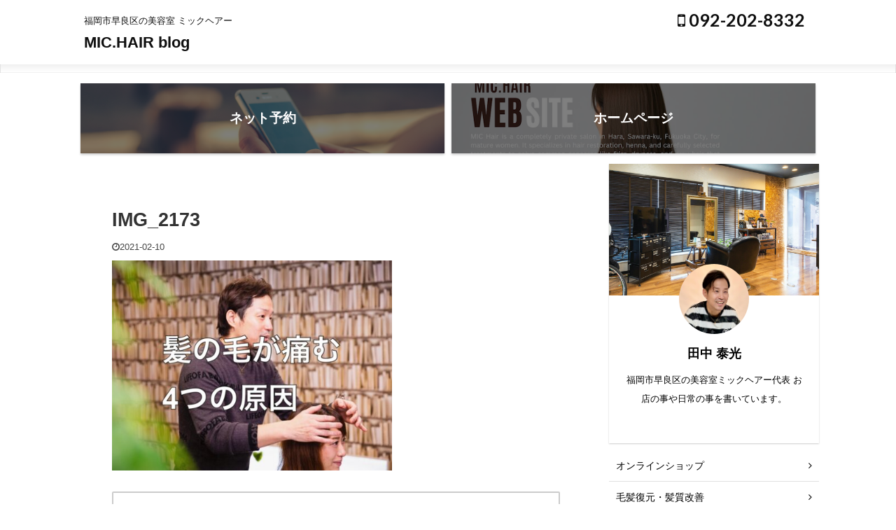

--- FILE ---
content_type: text/html; charset=UTF-8
request_url: https://blue8332.com/img_2173/
body_size: 13210
content:

<!DOCTYPE html>
<!--[if lt IE 7]>
<html class="ie6" lang="ja"
	prefix="og: https://ogp.me/ns#" > <![endif]-->
<!--[if IE 7]>
<html class="i7" lang="ja"
	prefix="og: https://ogp.me/ns#" > <![endif]-->
<!--[if IE 8]>
<html class="ie" lang="ja"
	prefix="og: https://ogp.me/ns#" > <![endif]-->
<!--[if gt IE 8]><!-->
<html lang="ja"
	prefix="og: https://ogp.me/ns#"  class="">
	<!--<![endif]-->
	<head prefix="og: http://ogp.me/ns# fb: http://ogp.me/ns/fb# article: http://ogp.me/ns/article#">
		<meta charset="UTF-8" >
		<meta name="viewport" content="width=device-width,initial-scale=1.0,user-scalable=no,viewport-fit=cover">
		<meta name="format-detection" content="telephone=no" >

					<meta name="robots" content="noindex,follow">
		
		<link rel="alternate" type="application/rss+xml" title="MIC.HAIR blog RSS Feed" href="https://blue8332.com/feed/" />
		<link rel="pingback" href="https://blue8332.com/xmlrpc.php" >
		<!--[if lt IE 9]>
		<script src="https://blue8332.com/wp-content/themes/affinger5/js/html5shiv.js"></script>
		<![endif]-->
				
		<!-- All in One SEO 4.0.18 -->
		<meta property="og:site_name" content="MIC.HAIR blog | 福岡市早良区の美容室 ミックヘアー" />
		<meta property="og:type" content="article" />
		<meta property="og:title" content="IMG_2173 | MIC.HAIR blog" />
		<meta property="article:published_time" content="2021-02-10T14:01:15Z" />
		<meta property="article:modified_time" content="2021-02-10T14:01:15Z" />
		<meta property="twitter:card" content="summary" />
		<meta property="twitter:domain" content="blue8332.com" />
		<meta property="twitter:title" content="IMG_2173 | MIC.HAIR blog" />
		<script type="application/ld+json" class="aioseo-schema">
			{"@context":"https:\/\/schema.org","@graph":[{"@type":"WebSite","@id":"https:\/\/blue8332.com\/#website","url":"https:\/\/blue8332.com\/","name":"MIC.HAIR blog","description":"\u798f\u5ca1\u5e02\u65e9\u826f\u533a\u306e\u7f8e\u5bb9\u5ba4 \u30df\u30c3\u30af\u30d8\u30a2\u30fc","publisher":{"@id":"https:\/\/blue8332.com\/#organization"}},{"@type":"Organization","@id":"https:\/\/blue8332.com\/#organization","name":"\u798f\u5ca1\u5e02\u65e9\u826f\u533a\u306e\u7f8e\u5bb9\u5ba4 MIC.HAIR","url":"https:\/\/blue8332.com\/"},{"@type":"BreadcrumbList","@id":"https:\/\/blue8332.com\/img_2173\/#breadcrumblist","itemListElement":[{"@type":"ListItem","@id":"https:\/\/blue8332.com\/#listItem","position":"1","item":{"@id":"https:\/\/blue8332.com\/#item","name":"\u30db\u30fc\u30e0","description":"\u798f\u5ca1\u5e02\u65e9\u826f\u533a\u3067\u50cd\u304f\u7f8e\u5bb9\u5e2b\u306e\u30d6\u30ed\u30b0","url":"https:\/\/blue8332.com\/"},"nextItem":"https:\/\/blue8332.com\/img_2173\/#listItem"},{"@type":"ListItem","@id":"https:\/\/blue8332.com\/img_2173\/#listItem","position":"2","item":{"@id":"https:\/\/blue8332.com\/img_2173\/#item","name":"IMG_2173","url":"https:\/\/blue8332.com\/img_2173\/"},"previousItem":"https:\/\/blue8332.com\/#listItem"}]},{"@type":"Person","@id":"https:\/\/blue8332.com\/author\/tanakayasumitsu\/#author","url":"https:\/\/blue8332.com\/author\/tanakayasumitsu\/","name":"tanakayasumitsu","image":{"@type":"ImageObject","@id":"https:\/\/blue8332.com\/img_2173\/#authorImage","url":"https:\/\/blue8332.com\/wp-content\/uploads\/2019\/11\/IMG_2390-2.jpeg","width":"96","height":"96","caption":"tanakayasumitsu"}},{"@type":"ItemPage","@id":"https:\/\/blue8332.com\/img_2173\/#itempage","url":"https:\/\/blue8332.com\/img_2173\/","name":"IMG_2173 | MIC.HAIR blog","inLanguage":"ja","isPartOf":{"@id":"https:\/\/blue8332.com\/#website"},"breadcrumb":{"@id":"https:\/\/blue8332.com\/img_2173\/#breadcrumblist"},"author":"https:\/\/blue8332.com\/img_2173\/#author","creator":"https:\/\/blue8332.com\/img_2173\/#author","datePublished":"2021-02-10T14:01:15+00:00","dateModified":"2021-02-10T14:01:15+00:00"}]}
		</script>
		<script type="text/javascript" >
			window.ga=window.ga||function(){(ga.q=ga.q||[]).push(arguments)};ga.l=+new Date;
			ga('create', "UA-56885323-1", 'auto');
			ga('send', 'pageview');
		</script>
		<script async src="https://www.google-analytics.com/analytics.js"></script>
		<!-- All in One SEO -->

<title>IMG_2173 | MIC.HAIR blog</title>
<link rel='dns-prefetch' href='//webfonts.xserver.jp' />
<link rel='dns-prefetch' href='//ajax.googleapis.com' />
<link rel='dns-prefetch' href='//s.w.org' />
		<script type="text/javascript">
			window._wpemojiSettings = {"baseUrl":"https:\/\/s.w.org\/images\/core\/emoji\/11\/72x72\/","ext":".png","svgUrl":"https:\/\/s.w.org\/images\/core\/emoji\/11\/svg\/","svgExt":".svg","source":{"concatemoji":"https:\/\/blue8332.com\/wp-includes\/js\/wp-emoji-release.min.js?ver=5.0.7"}};
			!function(a,b,c){function d(a,b){var c=String.fromCharCode;l.clearRect(0,0,k.width,k.height),l.fillText(c.apply(this,a),0,0);var d=k.toDataURL();l.clearRect(0,0,k.width,k.height),l.fillText(c.apply(this,b),0,0);var e=k.toDataURL();return d===e}function e(a){var b;if(!l||!l.fillText)return!1;switch(l.textBaseline="top",l.font="600 32px Arial",a){case"flag":return!(b=d([55356,56826,55356,56819],[55356,56826,8203,55356,56819]))&&(b=d([55356,57332,56128,56423,56128,56418,56128,56421,56128,56430,56128,56423,56128,56447],[55356,57332,8203,56128,56423,8203,56128,56418,8203,56128,56421,8203,56128,56430,8203,56128,56423,8203,56128,56447]),!b);case"emoji":return b=d([55358,56760,9792,65039],[55358,56760,8203,9792,65039]),!b}return!1}function f(a){var c=b.createElement("script");c.src=a,c.defer=c.type="text/javascript",b.getElementsByTagName("head")[0].appendChild(c)}var g,h,i,j,k=b.createElement("canvas"),l=k.getContext&&k.getContext("2d");for(j=Array("flag","emoji"),c.supports={everything:!0,everythingExceptFlag:!0},i=0;i<j.length;i++)c.supports[j[i]]=e(j[i]),c.supports.everything=c.supports.everything&&c.supports[j[i]],"flag"!==j[i]&&(c.supports.everythingExceptFlag=c.supports.everythingExceptFlag&&c.supports[j[i]]);c.supports.everythingExceptFlag=c.supports.everythingExceptFlag&&!c.supports.flag,c.DOMReady=!1,c.readyCallback=function(){c.DOMReady=!0},c.supports.everything||(h=function(){c.readyCallback()},b.addEventListener?(b.addEventListener("DOMContentLoaded",h,!1),a.addEventListener("load",h,!1)):(a.attachEvent("onload",h),b.attachEvent("onreadystatechange",function(){"complete"===b.readyState&&c.readyCallback()})),g=c.source||{},g.concatemoji?f(g.concatemoji):g.wpemoji&&g.twemoji&&(f(g.twemoji),f(g.wpemoji)))}(window,document,window._wpemojiSettings);
		</script>
		<style type="text/css">
img.wp-smiley,
img.emoji {
	display: inline !important;
	border: none !important;
	box-shadow: none !important;
	height: 1em !important;
	width: 1em !important;
	margin: 0 .07em !important;
	vertical-align: -0.1em !important;
	background: none !important;
	padding: 0 !important;
}
</style>
<link rel='stylesheet' id='sb_instagram_styles-css'  href='https://blue8332.com/wp-content/plugins/instagram-feed/css/sbi-styles.min.css?ver=2.9.1' type='text/css' media='all' />
<link rel='stylesheet' id='wp-block-library-css'  href='https://blue8332.com/wp-includes/css/dist/block-library/style.min.css?ver=5.0.7' type='text/css' media='all' />
<link rel='stylesheet' id='contact-form-7-css'  href='https://blue8332.com/wp-content/plugins/contact-form-7/includes/css/styles.css?ver=5.4.1' type='text/css' media='all' />
<link rel='stylesheet' id='nrci_methods-css'  href='https://blue8332.com/wp-content/plugins/no-right-click-images-plugin/no-right-click-images.css?ver=5.0.7' type='text/css' media='all' />
<link rel='stylesheet' id='st-af-cpt-css'  href='https://blue8332.com/wp-content/plugins/st-af-cpt/assets/css/style.css?ver=1.0.0' type='text/css' media='all' />
<link rel='stylesheet' id='normalize-css'  href='https://blue8332.com/wp-content/themes/affinger5/css/normalize.css?ver=1.5.9' type='text/css' media='all' />
<link rel='stylesheet' id='font-awesome-css'  href='https://blue8332.com/wp-content/themes/affinger5/css/fontawesome/css/font-awesome.min.css?ver=4.7.0' type='text/css' media='all' />
<link rel='stylesheet' id='font-awesome-animation-css'  href='https://blue8332.com/wp-content/themes/affinger5/css/fontawesome/css/font-awesome-animation.min.css?ver=5.0.7' type='text/css' media='all' />
<link rel='stylesheet' id='st_svg-css'  href='https://blue8332.com/wp-content/themes/affinger5/st_svg/style.css?ver=5.0.7' type='text/css' media='all' />
<link rel='stylesheet' id='slick-css'  href='https://blue8332.com/wp-content/themes/affinger5/vendor/slick/slick.css?ver=1.8.0' type='text/css' media='all' />
<link rel='stylesheet' id='slick-theme-css'  href='https://blue8332.com/wp-content/themes/affinger5/vendor/slick/slick-theme.css?ver=1.8.0' type='text/css' media='all' />
<link rel='stylesheet' id='fonts-googleapis-lato700-css'  href='//fonts.googleapis.com/css?family=Lato%3A700&#038;ver=5.0.7' type='text/css' media='all' />
<link rel='stylesheet' id='style-css'  href='https://blue8332.com/wp-content/themes/affinger5/style.css?ver=5.0.7' type='text/css' media='all' />
<link rel='stylesheet' id='child-style-css'  href='https://blue8332.com/wp-content/themes/affinger5-child/style.css?ver=5.0.7' type='text/css' media='all' />
<link rel='stylesheet' id='single-css'  href='https://blue8332.com/wp-content/themes/affinger5/st-rankcss.php' type='text/css' media='all' />
<link rel='stylesheet' id='st-themecss-css'  href='https://blue8332.com/wp-content/themes/affinger5/st-themecss-loader.php?ver=5.0.7' type='text/css' media='all' />
<script type='text/javascript' src='//ajax.googleapis.com/ajax/libs/jquery/1.11.3/jquery.min.js?ver=1.11.3'></script>
<script type='text/javascript' src='//webfonts.xserver.jp/js/xserver.js?ver=1.2.1'></script>
<script type='text/javascript'>
/* <![CDATA[ */
var nrci_opts = {"gesture":"Y","drag":"Y","touch":"Y","admin":"Y"};
/* ]]> */
</script>
<script type='text/javascript' src='https://blue8332.com/wp-content/plugins/no-right-click-images-plugin/no-right-click-images.js'></script>
<link rel='https://api.w.org/' href='https://blue8332.com/wp-json/' />
<link rel='shortlink' href='https://blue8332.com/?p=2563' />
<link rel="alternate" type="application/json+oembed" href="https://blue8332.com/wp-json/oembed/1.0/embed?url=https%3A%2F%2Fblue8332.com%2Fimg_2173%2F" />
<link rel="alternate" type="text/xml+oembed" href="https://blue8332.com/wp-json/oembed/1.0/embed?url=https%3A%2F%2Fblue8332.com%2Fimg_2173%2F&#038;format=xml" />
   <script type="text/javascript">
   var _gaq = _gaq || [];
   _gaq.push(['_setAccount', 'UA-57148502-2']);
   _gaq.push(['_trackPageview']);
   (function() {
   var ga = document.createElement('script'); ga.type = 'text/javascript'; ga.async = true;
   ga.src = ('https:' == document.location.protocol ? 'https://ssl' : 'http://www') + '.google-analytics.com/ga.js';
   var s = document.getElementsByTagName('script')[0]; s.parentNode.insertBefore(ga, s);
   })();
   </script>
<style>.simplemap img{max-width:none !important;padding:0 !important;margin:0 !important;}.staticmap,.staticmap img{max-width:100% !important;height:auto !important;}.simplemap .simplemap-content{display:none;}</style>
<script>var google_map_api_key = "AIzaSyCbk95MrpqYRY_tmQkUITNPJxgQ4VcOtZ8";</script><style type="text/css" id="custom-background-css">
body.custom-background { background-color: #ffffff; }
</style>
<link rel="icon" href="https://blue8332.com/wp-content/uploads/2019/11/cropped-C766F597-5F04-4BAA-B9FF-35D05F1B2F28-1-32x32.jpg" sizes="32x32" />
<link rel="icon" href="https://blue8332.com/wp-content/uploads/2019/11/cropped-C766F597-5F04-4BAA-B9FF-35D05F1B2F28-1-192x192.jpg" sizes="192x192" />
<link rel="apple-touch-icon-precomposed" href="https://blue8332.com/wp-content/uploads/2019/11/cropped-C766F597-5F04-4BAA-B9FF-35D05F1B2F28-1-180x180.jpg" />
<meta name="msapplication-TileImage" content="https://blue8332.com/wp-content/uploads/2019/11/cropped-C766F597-5F04-4BAA-B9FF-35D05F1B2F28-1-270x270.jpg" />
		<style type="text/css" id="wp-custom-css">
			#st-menuwide nav.smanone {
  max-width:800px; 
}		</style>
							


<script>
jQuery(function(){
    jQuery('.st-btn-open').click(function(){
        jQuery(this).next('.st-slidebox').stop(true, true).slideToggle();
    });
});
</script>


<script>
	jQuery(function(){
		jQuery("#toc_container:not(:has(ul ul))").addClass("only-toc");
		jQuery(".st-ac-box ul:has(.cat-item)").each(function(){
			jQuery(this).addClass("st-ac-cat");
		});
	});
</script>

<script>
	jQuery(function(){
							jQuery( '.post h5:not(.st-css-no):not(.st-matome):not(.rankh5):not(.point):not(.st-cardbox-t):not(.popular-t):not(.kanren-t):not(.popular-t):not(.post-card-title)' ).wrap( '<div class="st-h5husen-shadow"></div>' );
			jQuery( '.h5modoki' ).wrap( '<div class="st-h5husen-shadow"></div>' );
				jQuery('.st-star').parent('.rankh4').css('padding-bottom','5px'); // スターがある場合のランキング見出し調整
	});
</script>

			</head>
	<body class="attachment attachment-template-default single single-attachment postid-2563 attachmentid-2563 attachment-jpeg custom-background not-front-page" >
				<div id="st-ami">
				<div id="wrapper" class="">
				<div id="wrapper-in">
					<header id="">
						<div id="headbox-bg">
							<div class="clearfix" id="headbox">
										<nav id="s-navi" class="pcnone">
			<dl class="acordion">
				<dt class="trigger">
					<p class="acordion_button"><span class="op"><i class="fa st-svg-menu"></i></span></p>
					
								<!-- 追加メニュー -->
								
								<!-- 追加メニュー2 -->
								
									</dt>

				<dd class="acordion_tree">
					<div class="acordion_tree_content">

													<div class="st-ac-box">
								<div id="search-5" class="st-widgets-box ac-widgets-top widget_search"><div id="search">
	<form method="get" id="searchform" action="https://blue8332.com/">
		<label class="hidden" for="s">
					</label>
		<input type="text" placeholder="検索するテキストを入力" value="" name="s" id="s" />
		<input type="image" src="https://blue8332.com/wp-content/themes/affinger5/images/search.png" alt="検索" id="searchsubmit" />
	</form>
</div>
<!-- /stinger --> </div>							</div>
						

														<div class="menu"></div>
							<div class="clear"></div>

						
					</div>
				</dd>
			</dl>
		</nav>
										<div id="header-l">
										
            
			
				<!-- キャプション -->
				                
					              		 	 <p class="descr sitenametop">
               		     	福岡市早良区の美容室 ミックヘアー               			 </p>
					                    
				                
				<!-- ロゴ又はブログ名 -->
				              		  <p class="sitename"><a href="https://blue8332.com/">
                  		                      		    MIC.HAIR blog                   		               		  </a></p>
            					<!-- ロゴ又はブログ名ここまで -->

			    
		
    									</div><!-- /#header-l -->
								<div id="header-r" class="smanone">
									<p class="head-telno"><a href="tel:092-202-8332"><i class="fa fa-mobile"></i>&nbsp;092-202-8332</a></p>

								</div><!-- /#header-r -->
							</div><!-- /#headbox-bg -->
						</div><!-- /#headbox clearfix -->

						
						
						
						
											
<div id="gazou-wide">
						<div id="st-menubox">
			<div id="st-menuwide">
				<nav class="menu"></nav>
			</div>
		</div>
	</div>
					
					
					</header>

					
		<div id="st-header-cardlink-wrapper">
		<ul id="st-header-cardlink" class="st-cardlink-column-d st-cardlink-column-2">
							
														
					<li class="st-cardlink-card has-bg has-link is-darkable"
						style="background-image: url(https://blue8332.com/wp-content/uploads/2024/12/FUKUGEN-1000-x-600-px-2400-x-1260-px-3.png);">
													<a class="st-cardlink-card-link" href="https://michair.bionly.net">
								<div class="st-cardlink-card-text">ネット予約</div>
							</a>
											</li>
				
							
														
					<li class="st-cardlink-card has-bg has-link is-darkable"
						style="background-image: url(https://blue8332.com/wp-content/uploads/2025/10/Brown-Simple-Photo-Coffee-Shop-Facebook-Adのコピー-1.png);">
													<a class="st-cardlink-card-link" href="https://mic.hair/">
								<div class="st-cardlink-card-text">ホームページ</div>
							</a>
											</li>
				
					</ul>
	</div>

					<div id="content-w">

					
					
					
	
			<div id="st-header-post-under-box" class="st-header-post-no-data "
		     style="">
			<div class="st-dark-cover">
							</div>
		</div>
	
<div id="content" class="clearfix">
	<div id="contentInner">
		<main>
			<article>
				<div id="post-2563" class="st-post post-2563 attachment type-attachment status-inherit hentry">

					
																
					
					<!--ぱんくず -->
										<!--/ ぱんくず -->

					<!--ループ開始 -->
										
																									<p class="st-catgroup">
															</p>
						
						<h1 class="entry-title">IMG_2173</h1>

						
	<div class="blogbox ">
		<p><span class="kdate">
							<i class="fa fa-clock-o"></i><time class="updated" datetime="2021-02-10T23:01:15+0900">2021-02-10</time>
					</span></p>
	</div>
					
					
					<div class="mainbox">
						<div id="nocopy" ><!-- コピー禁止エリアここから -->
							
																						
							<div class="entry-content">
								<p class="attachment"><a href='https://blue8332.com/wp-content/uploads/2021/02/IMG_2173.jpg'><img width="400" height="300" src="https://blue8332.com/wp-content/uploads/2021/02/IMG_2173-500x375.jpg" class="attachment-medium size-medium" alt="" srcset="https://blue8332.com/wp-content/uploads/2021/02/IMG_2173-500x375.jpg 500w, https://blue8332.com/wp-content/uploads/2021/02/IMG_2173-768x576.jpg 768w, https://blue8332.com/wp-content/uploads/2021/02/IMG_2173-800x600.jpg 800w, https://blue8332.com/wp-content/uploads/2021/02/IMG_2173.jpg 1496w" sizes="(max-width: 400px) 100vw, 400px" /></a></p>
							</div>
						</div><!-- コピー禁止エリアここまで -->

												
					<div class="adbox">
				
							        
	
									<div style="padding-top:10px;">
						
		        
	
					</div>
							</div>
			

																					
		<div id="st_custom_html_widget-27" class="widget_text st-widgets-box post-widgets-bottom widget_st_custom_html_widget">
		
		<div class="textwidget custom-html-widget">
			<div class="st-mybox st-mybox-class" style="background:#ffffff;border-color:#ccc;border-width:2px;border-radius:2px;margin: 25px 0 25px 0;"><div class="st-in-mybox">
<p style="text-align: center;"><strong>MIC.HAIRミックヘアー
LINEアカウント</strong></p>
<p style="text-align: center;"><span style="font-size: 90%;">画像をクリックすると「友達追加」できます。</span>
<span style="font-size: 90%;">ご質問やご予約に関してはトーク画面よりお問い合わせください。</span></p>
<a href="https://page.line.me/xat.0000155956.ly9?openQrModal=true"><img class="aligncenter wp-image-4601 size-full" src="https://blue8332.com/wp-content/uploads/2022/01/line_smp.png" alt="" width="200" height="75" /></a>
<p style="text-align: center;"></div></div></p>		</div>

		</div>
															
					</div><!-- .mainboxここまで -->

																
					
	
	<div class="sns ">
	<ul class="clearfix">
					<!--ツイートボタン-->
			<li class="twitter"> 
			<a rel="nofollow" onclick="window.open('//twitter.com/intent/tweet?url=https%3A%2F%2Fblue8332.com%2Fimg_2173%2F&text=IMG_2173&tw_p=tweetbutton', '', 'width=500,height=450'); return false;"><i class="fa fa-twitter"></i><span class="snstext " >Twitter</span></a>
			</li>
		
					<!--シェアボタン-->      
			<li class="facebook">
			<a href="//www.facebook.com/sharer.php?src=bm&u=https%3A%2F%2Fblue8332.com%2Fimg_2173%2F&t=IMG_2173" target="_blank" rel="nofollow noopener"><i class="fa fa-facebook"></i><span class="snstext " >Share</span>
			</a>
			</li>
		
		
		
					<!--LINEボタン-->   
			<li class="line">
			<a href="//line.me/R/msg/text/?IMG_2173%0Ahttps%3A%2F%2Fblue8332.com%2Fimg_2173%2F" target="_blank" rel="nofollow noopener"><i class="fa fa-comment" aria-hidden="true"></i><span class="snstext" >LINE</span></a>
			</li> 
		
		
	</ul>

	</div> 

											
<div class="kanren pop-box ">
	
	
	
</div>

											<p class="tagst">
							<i class="fa fa-folder-open-o" aria-hidden="true"></i>-<br/>
													</p>
					
					<aside>
						<p class="author" style="display:none;"><a href="https://blue8332.com/author/tanakayasumitsu/" title="tanakayasumitsu" class="vcard author"><span class="fn">author</span></a></p>
																		<!--ループ終了-->

						
						<!--関連記事-->
						
	
	<h4 class="point"><span class="point-in">関連記事</span></h4>

	
	<div class="kanren-card-list post-card-list has-excerpt has-date is-small-columns-2 is-medium-columns-2 is-large-columns-3" data-st-load-more-content
	     data-st-load-more-id="b0a340e8-aff5-4180-9322-d192008f199f">
					
			<div class="post-card-list-item post-card">
				<div class="post-card-image">
					<a href="https://blue8332.com/%e9%ab%98%e7%b4%9a%e3%82%b9%e3%82%bf%e3%83%bc%e3%83%90%e3%83%83%e3%82%af%e3%82%b9%e3%80%8c%e4%b8%ad%e7%9b%ae%e9%bb%92%e3%83%aa%e3%82%b6%e3%83%bc%e3%83%96%e3%83%ad%e3%83%bc%e3%82%b9%e3%82%bf%e3%83%aa/"><img width="202" height="150" src="https://blue8332.com/wp-content/uploads/2019/06/IMG_2626-202x150.jpeg" class="attachment-st_post_slider_3 size-st_post_slider_3 wp-post-image" alt="" srcset="https://blue8332.com/wp-content/uploads/2019/06/IMG_2626-202x150.jpeg 202w, https://blue8332.com/wp-content/uploads/2019/06/IMG_2626-640x475.jpeg 640w, https://blue8332.com/wp-content/uploads/2019/06/IMG_2626-343x254.jpeg 343w" sizes="(max-width: 202px) 100vw, 202px" /></a>

											
	
	<p class="st-catgroup itiran-category">
		<a href="https://blue8332.com/category/%e3%83%97%e3%83%a9%e3%82%a4%e3%83%99%e3%83%bc%e3%83%88/" title="View all posts in プライベート" rel="category tag"><span class="catname st-catid3">プライベート</span></a>	</p>
					
					
				</div>

				<div class="post-card-body">
					<div class="post-card-text">
						<h5 class="post-card-title"><a href="https://blue8332.com/%e9%ab%98%e7%b4%9a%e3%82%b9%e3%82%bf%e3%83%bc%e3%83%90%e3%83%83%e3%82%af%e3%82%b9%e3%80%8c%e4%b8%ad%e7%9b%ae%e9%bb%92%e3%83%aa%e3%82%b6%e3%83%bc%e3%83%96%e3%83%ad%e3%83%bc%e3%82%b9%e3%82%bf%e3%83%aa/">高級スターバックス「中目黒リザーブロースタリー東京」に行く！1杯¥1200のコーヒの味はどうなんだ！？</a></h5>

						<div class="post-card-excerpt">
							<p>みなさん、こんにちは&#x270b; 前から気になっていた東京、中目黒に新しくできた高級スタバ 「スターバックス リザーブ® ロースタリー 東京」に行ってきました&#x270c;&#xfe0f; なんでも「コーヒー1杯￥1200」するという、 いつもセブンコーヒー（¥100)ばかりの わたくしには雲の上のお話です。笑 まー何事も体験ということで、、、 ど平日の昼間というのに、整理券をもらわないと入店できないという、、、 なんとも生意気な第一印象です。笑 しかしながら、外観がオシャレ！さすがです。。。。 約 ... </p>
						</div>
					</div>
				</div>
			</div>
					
			<div class="post-card-list-item post-card">
				<div class="post-card-image">
					<a href="https://blue8332.com/%e8%b3%aa%e6%84%9f%e6%94%b9%e5%96%84%e3%81%ae%e3%83%98%e3%82%a2%e3%82%b1%e3%82%a2%e3%80%8ccota%e3%80%8d%e3%81%ae%e3%81%94%e7%b4%b9%e4%bb%8b/"><img width="202" height="150" src="https://blue8332.com/wp-content/uploads/2020/10/IMG_1443-202x150.jpeg" class="attachment-st_post_slider_3 size-st_post_slider_3 wp-post-image" alt="" srcset="https://blue8332.com/wp-content/uploads/2020/10/IMG_1443-202x150.jpeg 202w, https://blue8332.com/wp-content/uploads/2020/10/IMG_1443-640x475.jpeg 640w, https://blue8332.com/wp-content/uploads/2020/10/IMG_1443-343x254.jpeg 343w" sizes="(max-width: 202px) 100vw, 202px" /></a>

											
	
	<p class="st-catgroup itiran-category">
		<a href="https://blue8332.com/category/%e3%83%98%e3%82%a2%e3%82%b1%e3%82%a2/" title="View all posts in ご自宅でのお手入れ" rel="category tag"><span class="catname st-catid12">ご自宅でのお手入れ</span></a>	</p>
					
					
				</div>

				<div class="post-card-body">
					<div class="post-card-text">
						<h5 class="post-card-title"><a href="https://blue8332.com/%e8%b3%aa%e6%84%9f%e6%94%b9%e5%96%84%e3%81%ae%e3%83%98%e3%82%a2%e3%82%b1%e3%82%a2%e3%80%8ccota%e3%80%8d%e3%81%ae%e3%81%94%e7%b4%b9%e4%bb%8b/">質感改善のヘアケア「COTA」のご紹介</a></h5>

						<div class="post-card-excerpt">
							<p>みなさんこんにちは&#x1f44b; 「福岡市早良区の美容室で働く美容師」田中です。 最近では、いろいろとお店の中も変化の最中で何かと忙しくしております。 今回は新たにヘアケアブランドを1つ追加する事になりました。 今のウチのヘアケアのメインブランドは「ルーブルドー」（復元剤）なんですけど、 違う視点からヘアケアのアプローチをする為に「COTAコタ」を追加しました。 なぜ「COTA」なのか？ ということなんですけど、 ヘアケアに関しての一般の方の需要というのが 「修復」と「質感」だと思うわけです。 修復と ... </p>
						</div>
					</div>
				</div>
			</div>
					
			<div class="post-card-list-item post-card">
				<div class="post-card-image">
					<a href="https://blue8332.com/%e3%80%8c%e7%94%b7%e6%80%a7%e3%81%a8%e5%a5%b3%e6%80%a7%e3%81%a7%e7%95%b0%e3%81%aa%e3%82%8b%e9%ab%aa%e3%81%ae%e5%95%8f%e9%a1%8c%ef%bc%9a%e8%a7%a3%e6%b1%ba%e7%ad%96%e3%81%af%ef%bc%9f%e3%80%8d/"><img width="202" height="150" src="https://blue8332.com/wp-content/uploads/2024/04/36f28b63d4922b69d71e47d85ef83786-1-202x150.png" class="attachment-st_post_slider_3 size-st_post_slider_3 wp-post-image" alt="" srcset="https://blue8332.com/wp-content/uploads/2024/04/36f28b63d4922b69d71e47d85ef83786-1-202x150.png 202w, https://blue8332.com/wp-content/uploads/2024/04/36f28b63d4922b69d71e47d85ef83786-1-640x475.png 640w, https://blue8332.com/wp-content/uploads/2024/04/36f28b63d4922b69d71e47d85ef83786-1-343x254.png 343w" sizes="(max-width: 202px) 100vw, 202px" /></a>

											
	
	<p class="st-catgroup itiran-category">
		<a href="https://blue8332.com/category/%e8%96%84%e6%af%9b%e3%81%ae%e3%81%8a%e6%82%a9%e3%81%bf/" title="View all posts in 薄毛のお悩み" rel="category tag"><span class="catname st-catid33">薄毛のお悩み</span></a> <a href="https://blue8332.com/category/%e3%83%98%e3%82%a2%e3%82%b1%e3%82%a2/" title="View all posts in ご自宅でのお手入れ" rel="category tag"><span class="catname st-catid12">ご自宅でのお手入れ</span></a>	</p>
					
					
				</div>

				<div class="post-card-body">
					<div class="post-card-text">
						<h5 class="post-card-title"><a href="https://blue8332.com/%e3%80%8c%e7%94%b7%e6%80%a7%e3%81%a8%e5%a5%b3%e6%80%a7%e3%81%a7%e7%95%b0%e3%81%aa%e3%82%8b%e9%ab%aa%e3%81%ae%e5%95%8f%e9%a1%8c%ef%bc%9a%e8%a7%a3%e6%b1%ba%e7%ad%96%e3%81%af%ef%bc%9f%e3%80%8d/">「男性と女性で異なる髪の問題：解決策は？」</a></h5>

						<div class="post-card-excerpt">
							<p>髪の健康は、性別によって異なる問題が生じることが多く、これらの問題に対処するには専門的な知識が必要です。 ここでは、科学的研究と実証された方法を基に、男性と女性の髪の問題とその解決策を深掘りします。 目次 男性の髪の問題：男性型脱毛症（AGA） 解決策 女性の髪の問題：女性型脱毛症（FAGA）とダメージヘア 解決策 共通の解決策：頭皮ケアと栄養 まとめ 男性の髪の問題：男性型脱毛症（AGA） 男性型脱毛症は、遺伝と男性ホルモン（テストステロン）が変換される際に生成されるジヒドロテストステロン（DHT）の影 ... </p>
						</div>
					</div>
				</div>
			</div>
					
			<div class="post-card-list-item post-card">
				<div class="post-card-image">
					<a href="https://blue8332.com/%e3%82%a2%e3%83%ab%e3%83%86%e3%82%a3%e3%82%b9%e3%83%88%e3%82%ab%e3%83%a9%e3%83%bc%e3%81%a7%e3%83%98%e3%82%a2%e3%82%ab%e3%83%a9%e3%83%bc%e3%82%92%e6%a5%bd%e3%81%97%e3%82%80%e3%80%82/"><img width="202" height="150" src="https://blue8332.com/wp-content/uploads/2021/03/03F734D6-18E0-49DF-B128-97B34DC2E427-202x150.jpeg" class="attachment-st_post_slider_3 size-st_post_slider_3 wp-post-image" alt="" srcset="https://blue8332.com/wp-content/uploads/2021/03/03F734D6-18E0-49DF-B128-97B34DC2E427-202x150.jpeg 202w, https://blue8332.com/wp-content/uploads/2021/03/03F734D6-18E0-49DF-B128-97B34DC2E427-640x475.jpeg 640w, https://blue8332.com/wp-content/uploads/2021/03/03F734D6-18E0-49DF-B128-97B34DC2E427-343x254.jpeg 343w" sizes="(max-width: 202px) 100vw, 202px" /></a>

											
	
	<p class="st-catgroup itiran-category">
		<a href="https://blue8332.com/category/%e7%99%bd%e9%ab%aa%e6%9f%93%e3%82%81%e3%83%bb%e3%83%98%e3%82%a2%e3%82%ab%e3%83%a9%e3%83%bc%e3%81%ae%e3%81%8a%e6%82%a9%e3%81%bf/" title="View all posts in 白髪染め・ヘアカラー" rel="category tag"><span class="catname st-catid6">白髪染め・ヘアカラー</span></a>	</p>
					
					
				</div>

				<div class="post-card-body">
					<div class="post-card-text">
						<h5 class="post-card-title"><a href="https://blue8332.com/%e3%82%a2%e3%83%ab%e3%83%86%e3%82%a3%e3%82%b9%e3%83%88%e3%82%ab%e3%83%a9%e3%83%bc%e3%81%a7%e3%83%98%e3%82%a2%e3%82%ab%e3%83%a9%e3%83%bc%e3%82%92%e6%a5%bd%e3%81%97%e3%82%80%e3%80%82/">アルティストカラーでヘアカラーを楽しむ。</a></h5>

						<div class="post-card-excerpt">
							<p>みなさんこんにちは&#x1f44b; 「福岡市早良区の美容室で働く美容師」田中です。 &nbsp; 発売されたばかりの資生堂アルティストカラーの紹介です。 すでにお客様にカラーリングしてとても喜ばれています。 仕上がりの質感、艶、発色、色味がとてもいい感じです。 デザインカラーとしても、白髪染めとしても幅広く使えます。 カラー剤特有の嫌な匂いも少ないところも、評判がいいです。 &nbsp; &nbsp; アルティストカラーの特徴 アルティストカラーの特徴は 髪の芯から染まる ダメージが少ない 色もちがよい ... </p>
						</div>
					</div>
				</div>
			</div>
					
			<div class="post-card-list-item post-card">
				<div class="post-card-image">
					<a href="https://blue8332.com/%e3%81%8a%e5%8f%b0%e5%a0%b4%e3%80%8c%e3%83%81%e3%83%bc%e3%83%a0%e3%83%a9%e3%83%9c%e3%80%8d%e3%81%a7%e3%82%a2%e3%83%bc%e3%83%88%e3%81%ae%e4%b8%96%e7%95%8c%e3%81%ab%e6%b5%b8%e3%82%8b%ef%bc%81/"><img width="202" height="150" src="https://blue8332.com/wp-content/uploads/2019/02/IMG_2432-202x150.jpg" class="attachment-st_post_slider_3 size-st_post_slider_3 wp-post-image" alt="" srcset="https://blue8332.com/wp-content/uploads/2019/02/IMG_2432-202x150.jpg 202w, https://blue8332.com/wp-content/uploads/2019/02/IMG_2432-640x475.jpg 640w, https://blue8332.com/wp-content/uploads/2019/02/IMG_2432-343x254.jpg 343w" sizes="(max-width: 202px) 100vw, 202px" /></a>

											
	
	<p class="st-catgroup itiran-category">
		<a href="https://blue8332.com/category/%e3%83%97%e3%83%a9%e3%82%a4%e3%83%99%e3%83%bc%e3%83%88/" title="View all posts in プライベート" rel="category tag"><span class="catname st-catid3">プライベート</span></a>	</p>
					
					
				</div>

				<div class="post-card-body">
					<div class="post-card-text">
						<h5 class="post-card-title"><a href="https://blue8332.com/%e3%81%8a%e5%8f%b0%e5%a0%b4%e3%80%8c%e3%83%81%e3%83%bc%e3%83%a0%e3%83%a9%e3%83%9c%e3%80%8d%e3%81%a7%e3%82%a2%e3%83%bc%e3%83%88%e3%81%ae%e4%b8%96%e7%95%8c%e3%81%ab%e6%b5%b8%e3%82%8b%ef%bc%81/">お台場「チームラボ」でアートの世界に浸る！</a></h5>

						<div class="post-card-excerpt">
							<p>みなさん、こんにちは&#x270b; 弾丸で東京にいってきました&#x270c;&#xfe0f; 今回の目的はというと、、、 チームラボ ボーダレスです。 リンク貼っときます。&#x1f447; &#x2611;&#xfe0f;チームラボボーダレスとは、、、 境界のない１つの世界の中で、さまよい、探索し、発見する チームラボボーダレスは、境界のないアートによる「地図のないミュージアム」。 境界のないアートは、部屋から出て移動し、他の作品とコミュニケーションし、影響を受け合い、他の作品との境界線がなく、時に ... </p>
						</div>
					</div>
				</div>
			</div>
					</div>


						<!--ページナビ-->
						<div class="p-navi clearfix">
							<dl>
																
																							</dl>
						</div>
					</aside>

				</div>
				<!--/post-->
			</article>
		</main>
	</div>
	<!-- /#contentInner -->
	<div id="side">
	<aside>

					<div class="side-topad">
				<div id="authorst_widget-4" class="ad widget_authorst_widget"><div class="st-author-box st-author-master">

<div class="st-author-profile">
			<div class="st-author-profile-header-card"><img src="https://blue8332.com/wp-content/uploads/2024/12/FUKUGEN-1000-x-600-px-2400-x-1260-px-2.png"></div>
		<div class="st-author-profile-avatar">
					<img src="https://blue8332.com/wp-content/uploads/2025/10/IMG_0351-2のコピー-1.jpg">
			</div>

	<div class="post st-author-profile-content">
		<p class="st-author-nickname">田中 泰光</p>
		<p class="st-author-description">福岡市早良区の美容室ミックヘアー代表
お店の事や日常の事を書いています。</p>
		<div class="sns">
			<ul class="profile-sns clearfix">

				
				
				
				
				
				
				
				
			</ul>
		</div>
			</div>
</div>
</div></div>
		
			
			<div id="st_categories_widget-4" class="ad widget_st_categories_widget">
			<div class="widget_st_categories_widget">
								<ul>
						<li class="cat-item cat-item-42"><a href="https://blue8332.com/category/%e3%82%aa%e3%83%b3%e3%83%a9%e3%82%a4%e3%83%b3%e3%82%b7%e3%83%a7%e3%83%83%e3%83%97/" ><span class="cat-item-label">オンラインショップ</span></a>
</li>
	<li class="cat-item cat-item-30"><a href="https://blue8332.com/category/%e6%af%9b%e9%ab%aa%e5%be%a9%e5%85%83%e5%89%a4%e3%81%ae%e3%81%93%e3%81%a8/" ><span class="cat-item-label">毛髪復元・髪質改善</span></a>
</li>
	<li class="cat-item cat-item-6"><a href="https://blue8332.com/category/%e7%99%bd%e9%ab%aa%e6%9f%93%e3%82%81%e3%83%bb%e3%83%98%e3%82%a2%e3%82%ab%e3%83%a9%e3%83%bc%e3%81%ae%e3%81%8a%e6%82%a9%e3%81%bf/" ><span class="cat-item-label">白髪染め・ヘアカラー</span></a>
</li>
	<li class="cat-item cat-item-14"><a href="https://blue8332.com/category/%e3%81%8f%e3%81%9b%e6%af%9b%e3%81%ae%e3%81%8a%e6%82%a9%e3%81%bf/" ><span class="cat-item-label">くせ毛のお悩み</span></a>
</li>
	<li class="cat-item cat-item-33"><a href="https://blue8332.com/category/%e8%96%84%e6%af%9b%e3%81%ae%e3%81%8a%e6%82%a9%e3%81%bf/" ><span class="cat-item-label">薄毛のお悩み</span></a>
</li>
	<li class="cat-item cat-item-11"><a href="https://blue8332.com/category/%e3%83%98%e3%83%8a/" ><span class="cat-item-label">100%ヘナ</span></a>
</li>
	<li class="cat-item cat-item-12"><a href="https://blue8332.com/category/%e3%83%98%e3%82%a2%e3%82%b1%e3%82%a2/" ><span class="cat-item-label">ご自宅でのお手入れ</span></a>
</li>
	<li class="cat-item cat-item-3"><a href="https://blue8332.com/category/%e3%83%97%e3%83%a9%e3%82%a4%e3%83%99%e3%83%bc%e3%83%88/" ><span class="cat-item-label">プライベート</span></a>
</li>
	<li class="cat-item cat-item-1"><a href="https://blue8332.com/category/%e6%9c%aa%e5%88%86%e9%a1%9e/" ><span class="cat-item-label">未分類</span></a>
</li>
				</ul>
			</div>

			</div>
		
					</div>
		
					<h4 class="menu_underh2">新着記事</h4><div class="kanren ">
										<dl class="clearfix">
				<dt><a href="https://blue8332.com/%e5%ae%87%e4%bd%90%e7%a5%9e%e5%ae%ae%e3%81%8b%e3%82%89%e3%81%ae%e5%ae%87%e4%bd%90%e5%b9%b3%e5%92%8c%e8%b3%87%e6%96%99%e9%a4%a8%e3%81%ae%e7%a4%be%e4%bc%9a%e7%a7%91%e8%a6%8b%e5%ad%a6%e3%81%b8%e3%80%82/">
						
															<img width="150" height="150" src="https://blue8332.com/wp-content/uploads/2024/12/IMG_5415-150x150.jpeg" class="attachment-st_thumb150 size-st_thumb150 wp-post-image" alt="" srcset="https://blue8332.com/wp-content/uploads/2024/12/IMG_5415-150x150.jpeg 150w, https://blue8332.com/wp-content/uploads/2024/12/IMG_5415-60x60.jpeg 60w" sizes="(max-width: 150px) 100vw, 150px" />							
						
					</a></dt>
				<dd>
					
	
	<p class="st-catgroup itiran-category">
		<a href="https://blue8332.com/category/%e3%83%97%e3%83%a9%e3%82%a4%e3%83%99%e3%83%bc%e3%83%88/" title="View all posts in プライベート" rel="category tag"><span class="catname st-catid3">プライベート</span></a>	</p>
					<h5 class="kanren-t"><a href="https://blue8332.com/%e5%ae%87%e4%bd%90%e7%a5%9e%e5%ae%ae%e3%81%8b%e3%82%89%e3%81%ae%e5%ae%87%e4%bd%90%e5%b9%b3%e5%92%8c%e8%b3%87%e6%96%99%e9%a4%a8%e3%81%ae%e7%a4%be%e4%bc%9a%e7%a7%91%e8%a6%8b%e5%ad%a6%e3%81%b8%e3%80%82/">宇佐神宮から宇佐平和資料館への社会科見学。</a></h5>
																			</dd>
			</dl>
								<dl class="clearfix">
				<dt><a href="https://blue8332.com/2024-%e3%82%b5%e3%83%9e%e3%83%bc%e3%82%bb%e3%83%bc%e3%83%ab%e3%81%ae%e3%81%8a%e7%9f%a5%e3%82%89%e3%81%9b/">
						
															<img width="150" height="150" src="https://blue8332.com/wp-content/uploads/2024/12/名称未設定-600-x-360-px-1920-x-720-px-1600-x-720-px-1500-x-720-px-1400-x-720-px-1100-x-720-px-150x150.png" class="attachment-st_thumb150 size-st_thumb150 wp-post-image" alt="" srcset="https://blue8332.com/wp-content/uploads/2024/12/名称未設定-600-x-360-px-1920-x-720-px-1600-x-720-px-1500-x-720-px-1400-x-720-px-1100-x-720-px-150x150.png 150w, https://blue8332.com/wp-content/uploads/2024/12/名称未設定-600-x-360-px-1920-x-720-px-1600-x-720-px-1500-x-720-px-1400-x-720-px-1100-x-720-px-60x60.png 60w" sizes="(max-width: 150px) 100vw, 150px" />							
						
					</a></dt>
				<dd>
					
	
	<p class="st-catgroup itiran-category">
		<a href="https://blue8332.com/category/%e3%82%aa%e3%83%b3%e3%83%a9%e3%82%a4%e3%83%b3%e3%82%b7%e3%83%a7%e3%83%83%e3%83%97/" title="View all posts in オンラインショップ" rel="category tag"><span class="catname st-catid42">オンラインショップ</span></a>	</p>
					<h5 class="kanren-t"><a href="https://blue8332.com/2024-%e3%82%b5%e3%83%9e%e3%83%bc%e3%82%bb%e3%83%bc%e3%83%ab%e3%81%ae%e3%81%8a%e7%9f%a5%e3%82%89%e3%81%9b/">2024.Winter Saleののお知らせ</a></h5>
																			</dd>
			</dl>
								<dl class="clearfix">
				<dt><a href="https://blue8332.com/40%e4%bb%a3%e5%a5%b3%e6%80%a7-%e3%83%a1%e3%83%86%e3%82%aaglt%e3%82%ab%e3%83%a9%e3%83%bc%e3%81%a7%e9%ab%aa%e8%b3%aa%e6%94%b9%e5%96%84%ef%bc%81/">
						
															<img width="150" height="150" src="https://blue8332.com/wp-content/uploads/2024/04/IMG_5091-2048x1536-1-150x150.jpeg" class="attachment-st_thumb150 size-st_thumb150 wp-post-image" alt="" srcset="https://blue8332.com/wp-content/uploads/2024/04/IMG_5091-2048x1536-1-150x150.jpeg 150w, https://blue8332.com/wp-content/uploads/2024/04/IMG_5091-2048x1536-1-60x60.jpeg 60w" sizes="(max-width: 150px) 100vw, 150px" />							
						
					</a></dt>
				<dd>
					
	
	<p class="st-catgroup itiran-category">
		<a href="https://blue8332.com/category/%e6%af%9b%e9%ab%aa%e5%be%a9%e5%85%83%e5%89%a4%e3%81%ae%e3%81%93%e3%81%a8/" title="View all posts in 毛髪復元・髪質改善" rel="category tag"><span class="catname st-catid30">毛髪復元・髪質改善</span></a> <a href="https://blue8332.com/category/%e7%99%bd%e9%ab%aa%e6%9f%93%e3%82%81%e3%83%bb%e3%83%98%e3%82%a2%e3%82%ab%e3%83%a9%e3%83%bc%e3%81%ae%e3%81%8a%e6%82%a9%e3%81%bf/" title="View all posts in 白髪染め・ヘアカラー" rel="category tag"><span class="catname st-catid6">白髪染め・ヘアカラー</span></a>	</p>
					<h5 class="kanren-t"><a href="https://blue8332.com/40%e4%bb%a3%e5%a5%b3%e6%80%a7-%e3%83%a1%e3%83%86%e3%82%aaglt%e3%82%ab%e3%83%a9%e3%83%bc%e3%81%a7%e9%ab%aa%e8%b3%aa%e6%94%b9%e5%96%84%ef%bc%81/">40代女性 / メテオGLTカラーで髪質改善！</a></h5>
																			</dd>
			</dl>
								<dl class="clearfix">
				<dt><a href="https://blue8332.com/%e3%82%aa%e3%83%a9%e3%83%97%e3%83%ac%e3%83%83%e3%82%af%e3%82%b9%e3%83%98%e3%82%a2%e3%82%ab%e3%83%a9%e3%83%bc%e3%81%a7%e7%be%8e%e9%ab%aa%e5%be%a9%e6%b4%bb%ef%bc%81-40%e4%bb%a3%e3%83%bb50%e4%bb%a3/">
						
															<img width="150" height="150" src="https://blue8332.com/wp-content/uploads/2024/04/IMG_4979-150x150.jpeg" class="attachment-st_thumb150 size-st_thumb150 wp-post-image" alt="" srcset="https://blue8332.com/wp-content/uploads/2024/04/IMG_4979-150x150.jpeg 150w, https://blue8332.com/wp-content/uploads/2024/04/IMG_4979-60x60.jpeg 60w" sizes="(max-width: 150px) 100vw, 150px" />							
						
					</a></dt>
				<dd>
					
	
	<p class="st-catgroup itiran-category">
		<a href="https://blue8332.com/category/%e6%af%9b%e9%ab%aa%e5%be%a9%e5%85%83%e5%89%a4%e3%81%ae%e3%81%93%e3%81%a8/" title="View all posts in 毛髪復元・髪質改善" rel="category tag"><span class="catname st-catid30">毛髪復元・髪質改善</span></a> <a href="https://blue8332.com/category/%e7%99%bd%e9%ab%aa%e6%9f%93%e3%82%81%e3%83%bb%e3%83%98%e3%82%a2%e3%82%ab%e3%83%a9%e3%83%bc%e3%81%ae%e3%81%8a%e6%82%a9%e3%81%bf/" title="View all posts in 白髪染め・ヘアカラー" rel="category tag"><span class="catname st-catid6">白髪染め・ヘアカラー</span></a>	</p>
					<h5 class="kanren-t"><a href="https://blue8332.com/%e3%82%aa%e3%83%a9%e3%83%97%e3%83%ac%e3%83%83%e3%82%af%e3%82%b9%e3%83%98%e3%82%a2%e3%82%ab%e3%83%a9%e3%83%bc%e3%81%a7%e7%be%8e%e9%ab%aa%e5%be%a9%e6%b4%bb%ef%bc%81-40%e4%bb%a3%e3%83%bb50%e4%bb%a3/">オラプレックスヘアカラーで美髪復活！ 40代・50代女性の髪にハリ・ツヤを取り戻す。</a></h5>
																			</dd>
			</dl>
								<dl class="clearfix">
				<dt><a href="https://blue8332.com/60%e4%bb%a3%e5%a5%b3%e6%80%a7%e3%81%ae%e7%99%bd%e9%ab%aa%e6%9f%93%e3%82%81%e3%80%82%e3%82%aa%e3%83%a9%e3%83%97%e3%83%ac%e3%83%83%e3%82%af%e3%82%b9%e3%82%ab%e3%83%a9%e3%83%bc-%e7%be%8e%e3%81%97/">
						
															<img width="150" height="150" src="https://blue8332.com/wp-content/uploads/2024/04/IMG_5154-1536x2048-150x150.jpeg" class="attachment-st_thumb150 size-st_thumb150 wp-post-image" alt="" srcset="https://blue8332.com/wp-content/uploads/2024/04/IMG_5154-1536x2048-150x150.jpeg 150w, https://blue8332.com/wp-content/uploads/2024/04/IMG_5154-1536x2048-60x60.jpeg 60w" sizes="(max-width: 150px) 100vw, 150px" />							
						
					</a></dt>
				<dd>
					
	
	<p class="st-catgroup itiran-category">
		<a href="https://blue8332.com/category/%e7%99%bd%e9%ab%aa%e6%9f%93%e3%82%81%e3%83%bb%e3%83%98%e3%82%a2%e3%82%ab%e3%83%a9%e3%83%bc%e3%81%ae%e3%81%8a%e6%82%a9%e3%81%bf/" title="View all posts in 白髪染め・ヘアカラー" rel="category tag"><span class="catname st-catid6">白髪染め・ヘアカラー</span></a>	</p>
					<h5 class="kanren-t"><a href="https://blue8332.com/60%e4%bb%a3%e5%a5%b3%e6%80%a7%e3%81%ae%e7%99%bd%e9%ab%aa%e6%9f%93%e3%82%81%e3%80%82%e3%82%aa%e3%83%a9%e3%83%97%e3%83%ac%e3%83%83%e3%82%af%e3%82%b9%e3%82%ab%e3%83%a9%e3%83%bc-%e7%be%8e%e3%81%97/">60代女性の白髪染め。オラプレックスカラー 美しさと健康を大切に</a></h5>
																			</dd>
			</dl>
					</div>
		
		
		<div id="scrollad">
						<!--ここにgoogleアドセンスコードを貼ると規約違反になるので注意して下さい-->
	<div id="search-2" class="ad widget_search"><div id="search">
	<form method="get" id="searchform" action="https://blue8332.com/">
		<label class="hidden" for="s">
					</label>
		<input type="text" placeholder="検索するテキストを入力" value="" name="s" id="s" />
		<input type="image" src="https://blue8332.com/wp-content/themes/affinger5/images/search.png" alt="検索" id="searchsubmit" />
	</form>
</div>
<!-- /stinger --> </div>			
		</div>
	</aside>
</div>
<!-- /#side -->
</div>
<!--/#content -->
</div><!-- /contentw -->
<footer>
<div id="footer">
<div id="footer-in">

	<!-- フッターのメインコンテンツ -->
	<h3 class="footerlogo">
	<!-- ロゴ又はブログ名 -->
			<a href="https://blue8332.com/">
										MIC.HAIR blog								</a>
		</h3>
			<p class="footer-description">
			<a href="https://blue8332.com/">福岡市早良区の美容室 ミックヘアー</a>
		</p>
			<p class="head-telno"><a href="tel:092-202-8332"><i class="fa fa-mobile"></i>&nbsp;092-202-8332</a></p>

</div>

</div>
</footer>
</div>
<!-- /#wrapperin -->
</div>
<!-- /#wrapper -->
</div><!-- /#st-ami -->
<!-- Instagram Feed JS -->
<script type="text/javascript">
var sbiajaxurl = "https://blue8332.com/wp-admin/admin-ajax.php";
</script>
<p class="copyr" data-copyr>Copyright&copy; MIC.HAIR blog ,  2026 All&ensp;Rights Reserved.</p><script type='text/javascript' src='https://blue8332.com/wp-includes/js/comment-reply.min.js?ver=5.0.7'></script>
<script type='text/javascript' src='https://blue8332.com/wp-includes/js/dist/vendor/wp-polyfill.min.js?ver=7.0.0'></script>
<script type='text/javascript'>
( 'fetch' in window ) || document.write( '<script src="https://blue8332.com/wp-includes/js/dist/vendor/wp-polyfill-fetch.min.js?ver=3.0.0"></scr' + 'ipt>' );( document.contains ) || document.write( '<script src="https://blue8332.com/wp-includes/js/dist/vendor/wp-polyfill-node-contains.min.js?ver=3.26.0-0"></scr' + 'ipt>' );( window.FormData && window.FormData.prototype.keys ) || document.write( '<script src="https://blue8332.com/wp-includes/js/dist/vendor/wp-polyfill-formdata.min.js?ver=3.0.12"></scr' + 'ipt>' );( Element.prototype.matches && Element.prototype.closest ) || document.write( '<script src="https://blue8332.com/wp-includes/js/dist/vendor/wp-polyfill-element-closest.min.js?ver=2.0.2"></scr' + 'ipt>' );
</script>
<script type='text/javascript'>
/* <![CDATA[ */
var wpcf7 = {"api":{"root":"https:\/\/blue8332.com\/wp-json\/","namespace":"contact-form-7\/v1"},"cached":"1"};
/* ]]> */
</script>
<script type='text/javascript' src='https://blue8332.com/wp-content/plugins/contact-form-7/includes/js/index.js?ver=5.4.1'></script>
<script type='text/javascript' src='https://blue8332.com/wp-content/themes/affinger5/vendor/slick/slick.js?ver=1.5.9'></script>
<script type='text/javascript'>
/* <![CDATA[ */
var ST = {"ajax_url":"https:\/\/blue8332.com\/wp-admin\/admin-ajax.php","expand_accordion_menu":"1","sidemenu_accordion":"","is_mobile":""};
/* ]]> */
</script>
<script type='text/javascript' src='https://blue8332.com/wp-content/themes/affinger5/js/base.js?ver=5.0.7'></script>
<script type='text/javascript' src='https://blue8332.com/wp-content/themes/affinger5/js/scroll.js?ver=5.0.7'></script>
<script type='text/javascript' src='https://blue8332.com/wp-content/themes/affinger5/js/st-copy-text.js?ver=5.0.7'></script>
<script type='text/javascript' src='https://blue8332.com/wp-includes/js/dist/vendor/moment.min.js?ver=2.22.2'></script>
<script type='text/javascript'>
moment.locale( 'ja', {"months":["1\u6708","2\u6708","3\u6708","4\u6708","5\u6708","6\u6708","7\u6708","8\u6708","9\u6708","10\u6708","11\u6708","12\u6708"],"monthsShort":["1\u6708","2\u6708","3\u6708","4\u6708","5\u6708","6\u6708","7\u6708","8\u6708","9\u6708","10\u6708","11\u6708","12\u6708"],"weekdays":["\u65e5\u66dc\u65e5","\u6708\u66dc\u65e5","\u706b\u66dc\u65e5","\u6c34\u66dc\u65e5","\u6728\u66dc\u65e5","\u91d1\u66dc\u65e5","\u571f\u66dc\u65e5"],"weekdaysShort":["\u65e5","\u6708","\u706b","\u6c34","\u6728","\u91d1","\u571f"],"week":{"dow":1},"longDateFormat":{"LT":"","LTS":null,"L":null,"LL":"Y-m-d","LLL":"Y\u5e74n\u6708j\u65e5 g:i A","LLLL":null}} );
</script>
<script type='text/javascript' src='https://blue8332.com/wp-content/themes/affinger5/js/st-countdown.js?ver=5.0.7'></script>
<script type='text/javascript'>
/* <![CDATA[ */
var SlimStatParams = {"ajaxurl":"https:\/\/blue8332.com\/wp-admin\/admin-ajax.php","baseurl":"\/","dnt":"noslimstat,ab-item","ci":"YTozOntzOjEyOiJjb250ZW50X3R5cGUiO3M6MTQ6ImNwdDphdHRhY2htZW50IjtzOjEwOiJjb250ZW50X2lkIjtpOjI1NjM7czo2OiJhdXRob3IiO3M6MTU6InRhbmFrYXlhc3VtaXRzdSI7fQ--.b369292f2ba2784c30e861c83268ecb3"};
/* ]]> */
</script>
<script defer type='text/javascript' src='https://blue8332.com/wp-content/plugins/wp-slimstat/wp-slimstat.min.js'></script>
<script type='text/javascript' src='https://blue8332.com/wp-includes/js/wp-embed.min.js?ver=5.0.7'></script>
<script type='text/javascript' src='https://blue8332.com/wp-content/themes/affinger5/js/ac-fixmenu.js?ver=5.0.7'></script>
	<script>
		(function (window, document, $, undefined) {
			'use strict';

			$(function () {
				var s = $('[data-copyr]'), t = $('#footer-in');
				
				s.length && t.length && t.append(s);
			});
		}(window, window.document, jQuery));
	</script>					<div id="page-top"><a href="#wrapper" class="fa fa-angle-up"></a></div>
		</body></html>


--- FILE ---
content_type: text/html; charset=UTF-8
request_url: https://blue8332.com/wp-admin/admin-ajax.php
body_size: -20
content:
15770.3bd9bed42db3a709f02b25e4d36eede2